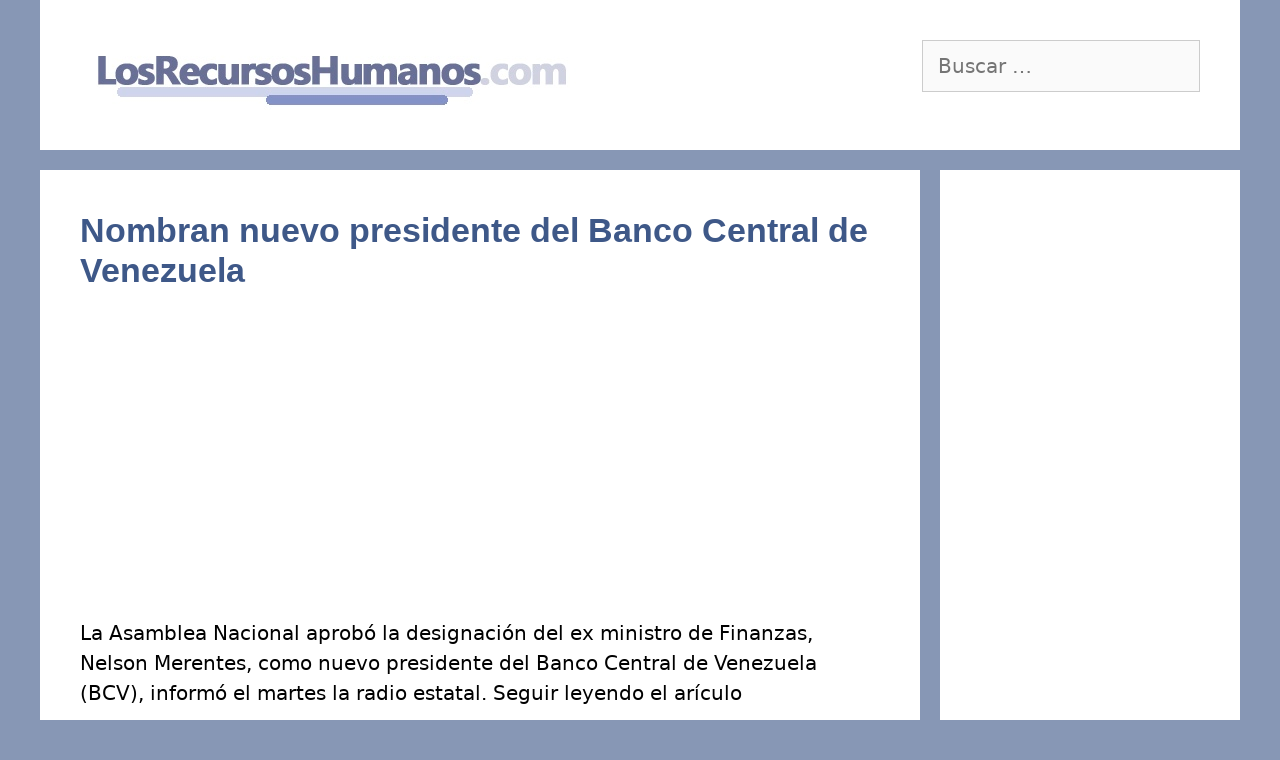

--- FILE ---
content_type: text/html; charset=utf-8
request_url: https://www.google.com/recaptcha/api2/aframe
body_size: 268
content:
<!DOCTYPE HTML><html><head><meta http-equiv="content-type" content="text/html; charset=UTF-8"></head><body><script nonce="YQZ3ilJaGl5nql0NdG64Ow">/** Anti-fraud and anti-abuse applications only. See google.com/recaptcha */ try{var clients={'sodar':'https://pagead2.googlesyndication.com/pagead/sodar?'};window.addEventListener("message",function(a){try{if(a.source===window.parent){var b=JSON.parse(a.data);var c=clients[b['id']];if(c){var d=document.createElement('img');d.src=c+b['params']+'&rc='+(localStorage.getItem("rc::a")?sessionStorage.getItem("rc::b"):"");window.document.body.appendChild(d);sessionStorage.setItem("rc::e",parseInt(sessionStorage.getItem("rc::e")||0)+1);localStorage.setItem("rc::h",'1769010543941');}}}catch(b){}});window.parent.postMessage("_grecaptcha_ready", "*");}catch(b){}</script></body></html>